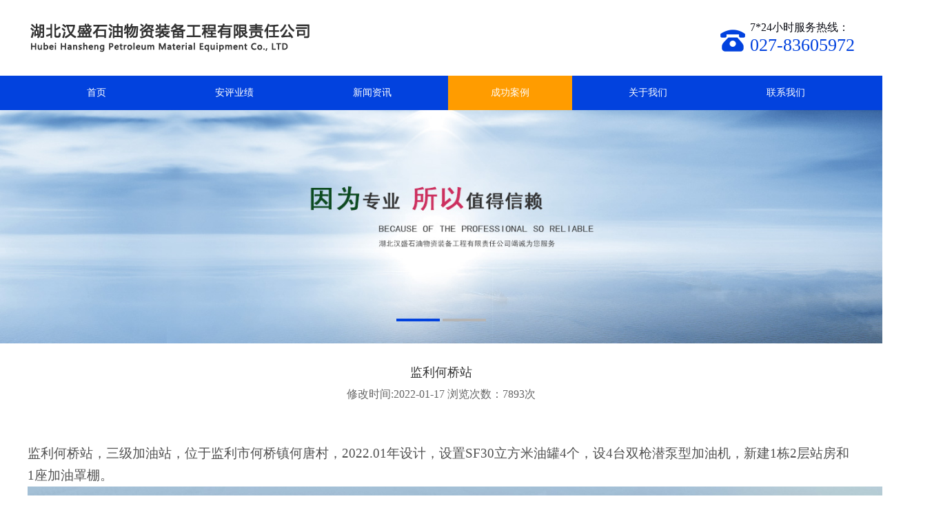

--- FILE ---
content_type: text/html; charset=utf-8
request_url: http://hb-hssy.com/portal/article/index/id/209/cid/17%2C34.html
body_size: 2629
content:
<!DOCTYPE html>
<html>

<head>
	<meta charset="utf-8" />
	<meta name="renderer" content="webkit">
	<meta name="force-rendering" content="webkit" />
	<meta http-equiv="X-UA-Compatible" content="IE=Edge,chrome=1" />
	<meta name="format-detection" content="telephone=no">
    <meta name="viewport" content="width=device-width, user-scalable=no, initial-scale=1.0, maximum-scale=1.0, minimum-scale=1.0">
    <meta name="Description" content="" />
    <meta name="Keywords" content="" />
    <meta http-equiv="Pragma" content="no-cache" />
    <title>监利何桥站</title>
	<link rel="stylesheet" type="text/css" href="/themes/simpleboot3/public/assets/css/index.css" />
	<link rel="stylesheet" type="text/css" href="http://at.alicdn.com/t/font_2247510_s2vcsfrs0in.css" />
	
	<!-- 导入动效库 -->

</head>
<body>
    
<div class="top w1200 dfc">
    <div class="logo fl"><img src="http://hb-hssy.com/upload/default/20220127/59bd415fa1e8b891a732728a23b35861.png"></div>
    <div class="phone df">
        <span class="iconfont iconzuoji"></span>
        <div>
            <p>7*24小时服务热线：</p>
            <p class="tel">027-83605972 </p>
        </div>
    </div>
</div>
<div class="header">
    <ul class="navBar df">
                        <li>
                        <a class="tit" target="" href="/">首页</a>
                        </li>
                        <li>
                        <a class="tit" target="" href="/portal/list/index/id/32.html">安评业绩</a>
                        </li>
                        <li>
                        <a class="tit" target="" href="/portal/list/index/id/16.html">新闻资讯</a>
                        </li>
                        <li class="on">
                        <a class="tit" target="" href="/portal/list/index/id/17.html">成功案例</a>
                        </li>
                        <li>
                        <a class="tit" target="" href="/portal/list/index/id/29.html">关于我们</a>
                        </li>
                        <li>
                        <a class="tit" target="" href="/portal/list/index/id/30.html">联系我们</a>
                        </li>
            </ul>
</div>
<div id="slideBox" class="slideBox banner">
    <div class="bd">
        <ul>
            
                <li>
                    <img src="http://hb-hssy.com/upload/default/20220118/61a0432586c504f625172874b92cc1b7.jpg" alt="banner01" />
                </li>
            

                <li>
                    <img src="http://hb-hssy.com/upload/default/20220127/4169983a838b8d17635da644afb65763.png" alt="banner01" />
                </li>
            
        </ul>
    </div>
    <div class="hd">
        <ul>
            
                <li class="on"></li>
            

                <li class="on"></li>
            
        </ul>
    </div>
</div>


	<div class="container">
		<div class="detail">
			<div class="ny-tit">
				<span>监利何桥站</span>
			</div>
			<div class="related">
				<p>修改时间:2022-01-17 浏览次数：7893次</p>
			</div>
			<div class="cont">
                
<p style="line-height:31px"><span style=";font-family:宋体;font-size:19px"><span style="font-family:宋体">监利何桥站，三级加油站，位于监利市何桥镇何唐村，</span>2022.01年设计，设置SF30立方米油罐4个，设4台双枪潜泵型加油机，新建1栋2层站房和1座加油罩棚。</span></p>
<p style="text-align: center;"><img src="http://hb-hssy.com/upload/portal/20220117/b1553e4ecf68ef6237c2ee287682c2f2.jpg" title="图片34.jpg" alt="图片34.jpg"><img src="http://hb-hssy.com/upload/default/20220117/aea552bfba8d4a207284e6428ca42642.jpg" title="图片35.jpg" alt="图片35.jpg"></p>
			</div>
			<div class="other">
				<ul>
					<li>上一条：<a href="/portal/article/index/id/208/cid/17.html">龙感湖加油站拟建建（构）筑物</a></li>
					<li>下一条：<a href="/portal/article/index/id/237/cid/17.html">红安县二程加油站迁建项目</a></li>
				</ul>
			</div>
		</div>
	</div>
    <div class="footer-contact">
  <div class="w1200 df wrap">
    <div class="left">
      <img src="http://hb-hssy.com/upload/default/20220303/19530a73df9fdcbba39e31f221e676f4.png">
      <p>服务热线：027-83605972 </p>
      <p>联系邮箱：6234123@QQ.com</p>
      <p>工作时间：周一到周五 09:00 - 18:00</p>
    </div>
    <div class="mid">
              <a target="" href="/">首页</a>
              <a target="" href="/portal/list/index/id/32.html">安评业绩</a>
              <a target="" href="/portal/list/index/id/16.html">新闻资讯</a>
              <a target="" href="/portal/list/index/id/17.html">成功案例</a>
              <a target="" href="/portal/list/index/id/29.html">关于我们</a>
              <a target="" href="/portal/list/index/id/30.html">联系我们</a>
          </div>
    <div class="right">
      <p class="tit">24小时服务热线：</p>
      <p class="phone">027-83605972 </p>
      <!-- <img src="http://hb-hssy.com/upload/default/20210425/eeccc005351a9b988d3944311ade7e02.jpg"> -->
    </div>
  </div>
  <div class="links w1200">友情链接：
          <a href="/" target="_blank">百捷</a>
       |           <a href="/" target="_blank">极捷号</a>
       |           <a href="/" target="_blank">爱采购</a>
       |           <a href="/" target="_blank">加盟星</a>
       |           <a href="/" target="_blank">知了好学</a>
       |           <a href="/" target="_blank">一站通</a>
            </div>
</div>
<div class="footer">
  <p>Copyright © 2021 湖北汉盛石油物资装备工程有限责任公司</p>
  <a href="http://beian.miit.gov.cn/">备案号：鄂ICP备14007138号-1</a>
</div>
</body>

<script src='/themes/simpleboot3/public/assets/js/jquery.min.js'></script>
<script src='/themes/simpleboot3/public/assets/js/jquery.SuperSlide.2.1.1.js'></script>
<script src='/themes/simpleboot3/public/assets/js/common.js'></script>

</html>

--- FILE ---
content_type: text/css
request_url: http://hb-hssy.com/themes/simpleboot3/public/assets/css/index.css
body_size: 5223
content:
* {
  margin: 0;
  padding: 0;
}
body {
  color: #333333;
  font-size: 14px;
  background: #fff;
  overflow-x: hidden;
  width: 100%;
}
.text-ellipsis {
  white-space: nowrap;
  overflow: hidden;
  text-overflow: ellipsis;
}
.w240 {
  width: 240px;
}
.mb10 {
  margin-bottom: 10px;
}
.text-gray-3 {
  color: #333;
}
.text-gray-6 {
  color: #666;
}
.text-gray-9 {
  color: #999;
}
.text-gray-8 {
  color: #a8a8a8;
}
.fz16 {
  font-size: 16px;
}
.fz24 {
  font-size: 1.25vw;
}
.fwb {
  font-weight: bold;
}
h3 {
  font-weight: normal;
}
i {
  font-style: normal;
}
.df {
  display: flex;
}
.dfc {
  display: flex;
  align-items: center;
}
.dfcc {
  display: flex;
  align-items: center;
  justify-content: center;
}
.fx1 {
  flex: 1;
}
.flex-wrap {
  flex-wrap: wrap;
}
a {
  color: #333333;
  text-decoration: none;
}
.top {
  height: 110px;
  justify-content: space-between;
}
.top .logo {
  height: 53px;
}
.top .logo img {
  height: 100%;
}
.top .phone {
  align-items: flex-end;
  color: #0a0b13;
  font-size: 16px;
}
.top .phone .iconfont {
  font-size: 40px;
  color: #0242de;
  margin-right: 5px;
}
.top .phone .tel {
  color: #0242de;
  font-size: 26px;
}
li {
  list-style: none;
}
.w1200 {
  max-width: 1200px;
  margin: 0 auto;
  width: 100%;
}
.banner {
  width: 100%;
  position: relative;
  overflow: hidden;
}
.banner .bd li {
  position: relative;
}
.banner .bd img {
  width: 100%;
  display: block;
}
.banner .hd {
  text-align: center;
  position: absolute;
  bottom: 28px;
  width: 100%;
}
.banner .hd ul {
  width: 100%;
  text-align: center;
}
.banner .hd li {
  display: inline-block;
  width: 63px;
  height: 4px;
  background: #b5b5b5;
}
.banner .hd li.on {
  background: #0242de;
}
.header {
  height: 50px;
  position: relative;
  z-index: 10000;
  margin: 0 auto;
  background: #0242de;
}
.navBar {
  max-width: 1200px;
  width: 100%;
  margin: 0 auto;
  display: flex;
}
.navBar li {
  flex: 1;
  height: 50px;
  position: relative;
  margin: 0 10px;
}
.navBar li.on .tit {
  background: #ff9c00;
}
.navBar li:hover .tit {
  background: #ff9c00;
}
.navBar li:hover .sub {
  display: block;
}
.navBar .tit {
  display: block;
  width: 100%;
  height: 50px;
  text-align: center;
  line-height: 50px;
  color: #fff;
}
.navBar .sub {
  position: absolute;
  top: 50px;
  left: 50%;
  transform: translateX(-50%);
  width: 180px;
  background: #fff;
  display: none;
}
.navBar .sub a {
  display: block;
  width: 100%;
  height: 54px;
  text-align: center;
  line-height: 54px;
  border-bottom: 1px solid #f2f2f2;
}
.navBar .sub a:hover {
  color: #0242de;
}
.container {
  width: 87.5%;
  max-width: 1680px;
  margin: 0 auto;
  min-width: 1200px;
}
.com-title {
  text-align: center;
  height: 74px;
  border-bottom: 2px solid #f9f9f9;
  color: #1e1d22;
  font-size: 33px;
  position: relative;
  max-width: 1200px;
  width: 100%;
  margin: 0 auto;
}
.com-title span {
  color: #f98e0e;
  font-weight: bold;
}
.com-title::before {
  content: '';
  width: 140px;
  height: 5px;
  background: #f98e0e;
  position: absolute;
  left: 50%;
  transform: translateX(-50%);
  bottom: -3px;
  display: block;
}
.ny-title {
  text-align: center;
  font-size: 16px;
  text-transform: uppercase;
  margin: 30px 0;
}
.ny-title span {
  display: block;
}
.ny-title .name {
  font-size: 36px;
  font-weight: bold;
}
.about {
  justify-content: space-between;
  margin: 5.3125vw auto 5vw;
}
.about .left {
  width: 43.75%;
  font-size: 16px;
}
.about .left .tit {
  color: #0e0e0e;
  font-size: 20px;
  margin-bottom: 20px;
}
.about .left .tit p {
  color: #ff9c00;
  font-size: 20px;
}
.about .left .cont {
  line-height: 34px;
  height: 272px;
  overflow: hidden;
  text-overflow: ellipsis;
  display: -webkit-box;
  -webkit-box-orient: vertical;
  -webkit-line-clamp: 8;
  margin-bottom: 20px;
}
.about .left .more {
  display: block;
  width: 175px;
  height: 44px;
  opacity: 1;
  border: 1px solid #ff9c00;
  text-align: center;
  line-height: 44px;
  color: #ff9c00;
}
.about .right {
  width: 44.64%;
  justify-content: flex-end;
  align-items: stretch;
}
.about .right .mark {
  font-size: 16px;
  color: #fff;
  display: flex;
  flex-direction: column;
  justify-content: center;
  padding: 0 15px;
  box-sizing: border-box;
}
.about .right .mark h3 {
  font-size: 1.2vw;
  height: 62px;
  margin-bottom: 18px;
  position: relative;
}
.about .right .mark h3::before {
  content: '';
  display: block;
  width: 44px;
  height: 4px;
  position: absolute;
  left: 0;
  bottom: 0;
  background: #fff;
}
.about .right li {
  width: 33.33%;
  position: relative;
}
.about .right li img {
  width: 100%;
  height: 100%;
}
.about .right li:nth-child(1)::before {
  content: '';
  display: block;
  background: rgba(2, 66, 222, 0.9);
  position: absolute;
  left: 0;
  top: 0;
  bottom: 0;
  right: 0;
}
.about .right li:nth-child(3) {
  background: #0242de;
}
.about .right li:nth-child(5) .mark {
  position: absolute;
  left: 0;
  top: 0;
  bottom: 0;
  right: 0;
  background: rgba(2, 66, 222, 0.9);
  color: #fff;
}
.ny-product .cont li,
.product .bd li {
  width: calc(25% - 22px);
  margin: 0 11px 46px;
}
.ny-product .cont li:hover,
.product .bd li:hover {
  box-shadow: 0px 9px 21px 0px rgba(30, 80, 174, 0.11);
}
.ny-product .cont li:hover h3,
.product .bd li:hover h3 {
  color: #1e50ae;
}
.ny-product .cont li:hover .img .search,
.product .bd li:hover .img .search {
  display: flex;
}
.ny-product .cont li .img,
.product .bd li .img {
  width: 100%;
  overflow: hidden;
  display: flex;
  align-items: center;
  justify-content: center;
  position: relative;
  max-height: 216px;
}
.ny-product .cont li .img img,
.product .bd li .img img {
  width: 100%;
  height: auto;
}
.ny-product .cont li .img .search,
.product .bd li .img .search {
  position: absolute;
  left: 0;
  top: 0;
  width: 100%;
  height: 100%;
  background: rgba(0, 31, 51, 0.45);
  display: none;
  align-items: center;
  justify-content: center;
}
.ny-product .cont li .img .search .iconfont,
.product .bd li .img .search .iconfont {
  color: #fff;
  font-size: 30px;
}
.ny-product .cont li h3,
.product .bd li h3 {
  height: 56px;
  line-height: 56px;
  padding-left: 26px;
  max-width: 85%;
  overflow: hidden;
  white-space: nowrap;
  text-overflow: ellipsis;
  font-size: 16px;
}
.ny-product .cont {
  margin: 0 -11px;
}
.product .hd {
  margin: 45px auto;
}
.product .hd ul {
  width: 100%;
  justify-content: center;
}
.product .hd li a {
  display: block;
  width: 183px;
  height: 41px;
  opacity: 1;
  background: #ffffff;
  border: 1px solid #dcdcdc;
  border-radius: 8px;
  text-align: center;
  line-height: 41px;
  margin: 0 10px;
  color: #808080;
}
.product .hd li:hover a,
.product .hd li.on a {
  background: #0242de;
  border-color: #0242de;
  color: #fff;
}
.product .bd ul {
  margin: 0 -11px;
}
.advantage {
  margin-bottom: 3.43vw;
  min-width: 1200px;
}
.advantage .cont {
  width: 100%;
  position: relative;
  margin-top: 50px;
}
.advantage .cont .hd {
  position: absolute;
  padding-left: 6.25%;
  bottom: 0;
  width: 74.48%;
  height: 7.08vw;
  background: #fff;
  z-index: 1;
  box-sizing: border-box;
}
.advantage .cont .hd ul {
  width: 100%;
  height: 7.08vw;
  align-items: center;
}
.advantage .cont .hd ul li {
  width: 22.9%;
  margin-right: 1.5%;
  background: #f9f9f9;
  font-size: 1.25vw;
  display: flex;
  align-items: center;
  justify-content: space-between;
  padding: 0 0.93vw;
  box-sizing: border-box;
  height: 5.104vw;
  position: relative;
  cursor: pointer;
}
.advantage .cont .hd ul li.on {
  height: 7.08vw;
  background: #144fde;
  color: #fff;
}
.advantage .cont .hd ul li.on .iconfont {
  color: #fff;
}
.advantage .cont .hd ul li.on::before {
  background: #fff;
}
.advantage .cont .hd ul li::before {
  content: '';
  display: block;
  width: 1px;
  height: 50px;
  opacity: 0.33;
  background: #333333;
  position: absolute;
  top: 50%;
  left: 70%;
  transform: translateY(-50%);
}
.advantage .cont .hd ul li .en {
  font-size: 12px;
  display: block;
}
.advantage .cont .hd ul li .iconfont {
  font-size: 2.08vw;
  color: #333333;
}
.advantage .cont .bd .left {
  width: 43.65%;
  background: #f7f7f7;
  padding: 5.208vw 0 0 6.25%;
  font-size: 0.83vw;
  line-height: 1.875vw;
  position: relative;
}
.advantage .cont .rsp {
  position: absolute;
  right: 10%;
  top: 7.968vw;
  width: 6.77vw;
  height: 6.77vw;
  font-size: 3.95vw;
  text-align: center;
  line-height: 6.77vw;
}
.advantage .cont .rsp .iconfont {
  font-size: 6.77vw;
  position: absolute;
  left: 50%;
  top: 50%;
  transform: translate(-50%, -50%);
  z-index: 1;
  color: #ececec;
}
.advantage .cont .rsp .num {
  position: relative;
  z-index: 2;
}
.advantage .cont .txt {
  max-width: 335px;
  width: 50%;
  height: 28px;
  opacity: 1;
  background: #333333;
  text-align: center;
  line-height: 28px;
  color: #fff;
  margin-bottom: 20px;
}
.advantage .cont .dec {
  max-width: 85%;
  height: 3.75vw;
  overflow: hidden;
  text-overflow: ellipsis;
  display: -webkit-box;
  -webkit-box-orient: vertical;
  -webkit-line-clamp: 2;
}
.advantage .cont .right {
  width: 56.35%;
}
.advantage .cont .tit {
  font-size: 22px;
  height: 3.125vw;
  line-height: 3.125vw;
  position: relative;
  padding-left: 32px;
  margin-bottom: 16px;
}
.advantage .cont .tit .name-en {
  position: absolute;
  left: 0;
  top: 0;
  font-size: 3.75vw;
  color: #ebebeb;
  z-index: 1;
  text-transform: uppercase;
  font-weight: bold;
}
.advantage .cont .tit .name {
  position: relative;
  z-index: 2;
}
.section {
  background: url('../images/index2_20.jpg') center center / cover no-repeat;
  padding: 46px 0 40px;
  position: relative;
}
.section::before {
  content: '';
  display: block;
  width: 100%;
  height: 100%;
  background: rgba(2, 66, 222, 0.9);
  position: absolute;
  left: 0;
  top: 0;
  z-index: 1;
}
.section .container {
  position: relative;
  z-index: 2;
}
.section .com-title {
  color: #fff;
}
.section .com-title::before {
  background: #fff;
}
.section .bd {
  margin-top: 60px;
}
.section .bd li {
  width: calc(25% - 28px);
  margin-right: 28px;
}
.section .bd li a {
  width: 100%;
  display: block;
}
.section .bd li a .img {
  width: 100%;
  overflow: hidden;
  position: relative;
}
.section .bd li a .img::before {
  content: '';
  display: block;
  padding-bottom: 60%;
}
.section .bd li a .img img {
  width: 100%;
  height: 100%;
  position: absolute;
  left: 0;
  top: 0;
}
.section .bd li a .btm {
  width: 100%;
  height: 67px;
  background: #efefef;
  padding: 0 20px;
  font-size: 16px;
  box-sizing: border-box;
}
.section .bd li a .txt {
  max-width: 85%;
}
.section .bd li a .iconjiantoushang {
  font-size: 20px;
}
.section .bd li a:hover .btm {
  background: #f98e0e;
  color: #fff;
}
.section .hd {
  width: 100%;
  text-align: center;
  margin-top: 46px;
}
.section .hd li {
  display: inline-block;
  width: 15px;
  height: 15px;
  opacity: 1;
  background: #ffffff;
  border-radius: 50%;
  margin: 0 5px;
  text-indent: -999px;
}
.section .hd li.on {
  background: #f98e0e;
}
.news {
  margin-top: 3.54vw;
}
.news .cont {
  padding-top: 2.76vw;
  justify-content: space-between;
}
.news .news-info {
  width: calc(50% - 33px);
}
.news .news-info .tit {
  color: #1e50ae;
  font-size: 20px;
  font-weight: bold;
  margin-bottom: 34px;
}
.news .news-info .recommend {
  height: 174px;
  border-bottom: 1px dashed #e7e7e7;
}
.news .news-info .recommend .dec {
  width: 24vw;
  margin-bottom: 20px;
  color: #999;
}
/* .news .news-info {
  width: 260px;
} */
.news .news-info li {
  height: 110px;
  border-bottom: 1px solid #e7e7e7;
  margin-top: 23px;
}
.news .news-info .img {
  width: 241px;
  height: 142px;
  margin-right: 15px;
}
.news .news-info .name {
  font-size: 16px;
  width: 24vw;
}
.news .news-info .dec {
  color: #999;
  line-height: 24px;
  height: 48px;
  overflow: hidden;
  text-overflow: ellipsis;
  display: -webkit-box;
  -webkit-box-orient: vertical;
  -webkit-line-clamp: 2;
}
.news .news-info .date {
  color: #666;
}
.partners {
  margin-top: 3.43vw;
  overflow: hidden;
}
.partners .cont {
  padding: 3.85vw 0 28px;
}
.partners .tempWrap {
  width: 100%;
}
.partners li {
  margin: 0 8px;
}
.partners li img {
  width: 226px;
  height: 94px;
  display: block;
  border: 1px solid #e5e5e5;
}
.footer-contact {
  background: #1d2026;
  height: 365px;
  width: 100%;
  color: #fff;
  margin-top: 50px;
}
.footer-contact a {
  color: #fff;
}
.footer-contact .left {
  padding-top: 46px;
  line-height: 40px;
  width: 358px;
}
.footer-contact .left img {
  display: block;
  margin-bottom: 15px;
}
.footer-contact .mid {
  padding-top: 118px;
  width: 280px;
  display: flex;
  flex-wrap: wrap;
  justify-content: space-between;
  align-self: flex-start;
  font-size: 16px;
}
.footer-contact .mid a {
  display: block;
  width: calc(50%);
  height: 36px;
  line-height: 36px;
}
.footer-contact .right {
  padding-top: 75px;
  width: 180px;
  text-align: center;
}
.footer-contact .right .tit {
  color: #999999;
  font-size: 14px;
}
.footer-contact .right .phone {
  font-size: 24px;
  margin: 5px 0 10px;
}
.footer-contact .wrap {
  height: 308px;
  justify-content: space-between;
}
.footer-contact .links {
  line-height: 36px;
  color: #999;
}
.footer-contact .links a {
  color: #999;
}
.footer {
  height: 70px;
  background: #121417;
  color: #fff;
  text-align: center;
  padding: 15px 0;
  box-sizing: border-box;
  line-height: 22px;
}
.footer a {
  color: #fff;
  display: block;
}
.ny-tit {
  font-size: 18px;
  text-align: center;
  margin-top: 30px;
}
.sideNav {
  justify-content: center;
  margin-bottom: 30px;
  position: relative;
  z-index: 1000000;
}
.sideNav li {
  margin: 0 10px;
  position: relative;
  height: 41px;
}
.sideNav li:hover .tit {
  background: #0242de;
  border-color: #0242de;
  color: #fff;
}
.sideNav li:hover .sub {
  display: block;
}
.sideNav li .tit {
  display: block;
  width: 183px;
  height: 41px;
  opacity: 1;
  background: #ffffff;
  border: 1px solid #dcdcdc;
  border-radius: 8px;
  text-align: center;
  line-height: 41px;
  box-sizing: border-box;
}
.sideNav li .sub {
  position: absolute;
  left: 0;
  top: 41px;
  background: #ffffff;
  box-shadow: 0px 2px 24px 2px rgba(217, 217, 217, 0.31);
  width: 181px;
  display: none;
}
.sideNav li .sub a {
  display: block;
  height: 36px;
  line-height: 36px;
  width: 100%;
  text-align: center;
  font-size: 15px;
}
.sideNav li .sub a:hover {
  background: #f3f3f3;
}
.page .cont,
.detail .cont {
  line-height: 33px;
  font-size: 16px;
  margin-top: 50px;
  color: #515151;
  padding-bottom: 50px;
}
.detail {
  padding-bottom: 50px;
}
.detail .related {
  text-align: center;
  color: #666;
  font-size: 16px;
  line-height: 40px;
}
.detail .other {
  margin-top: 40px;
}
.detail .other li {
  line-height: 30px;
}
.detail .other li:hover a {
  color: #3db45e;
}
.paging {
  display: flex;
  width: 100%;
  margin-top: 30px;
  justify-content: center;
}
.paging li {
  height: 40px !important;
  border-bottom: none !important;
}
.paging li a {
  display: block;
  width: 40px;
  height: 40px;
  background: #d6d6d6;
  line-height: 40px;
  margin: 0 5px;
  text-align: center;
  box-sizing: border-box;
}
.paging li a:hover {
  background: #0242de;
  border-color: #0242de;
  color: #fff;
}
.crumbs {
  height: 58px;
  border-bottom: 1px solid #f2f2f2;
}
.sidelist {
  position: relative;
  z-index: 10000;
}
.sidelist .one {
  position: relative;
  height: 58px;
  font-size: 14px;
  margin-right: 38px;
}
.sidelist .one:hover .tit,
.sidelist .one.on .tit {
  color: #3db45e;
}
.sidelist .one .tit {
  display: block;
  height: 58px;
  text-align: center;
  line-height: 58px;
  color: #000;
  font-size: 16px;
}
.ny-contact {
  padding-top: 30px;
  padding-bottom: 5vw;
}
.ny-contact .cont {
  justify-content: space-between;
}
.ny-contact .left {
  width: 21.73%;
  line-height: 42px;
}
.ny-contact .left .tips {
  color: #7b7b7b;
  line-height: 27px;
  margin-bottom: 20px;
}
.ny-contact .message {
  flex: 1;
  overflow: hidden;
  margin-left: 60px;
}
.ny-contact .message .tips {
  color: #353535;
  margin-bottom: 30px;
  line-height: 27px;
}
.ny-contact .message ul {
  flex-wrap: wrap;
  justify-content: space-between;
}
.ny-contact .message ul input,
.ny-contact .message ul textarea {
  border: none;
  outline: none;
}
.ny-contact .message ul li {
  margin-bottom: 32px;
  width: calc(100% / 3 - 16px);
}
.ny-contact .message ul li:nth-child(2) {
  margin: 0 16px;
}
.ny-contact .message ul li span {
  display: block;
  margin-bottom: 12px;
  font-size: 14px;
  color: #666666;
}
.ny-contact .message ul li span i {
  color: #ff1f1f;
}
.ny-contact .message ul li input {
  display: block;
  width: 100%;
  height: 44px;
  line-height: 44px;
  padding-left: 14px;
  box-sizing: border-box;
  background: #f7f7f7;
}
.ny-contact .message ul .textarea {
  width: 100%;
  max-width: 100%;
}
.ny-contact .message ul .textarea textarea {
  width: 100%;
  height: 144px;
  background: #f7f7f7;
  line-height: 30px;
  padding-left: 20px;
  box-sizing: border-box;
}
.ny-contact .message .btns div {
  width: 133px;
  height: 43px;
  color: #fff;
  text-align: center;
  line-height: 43px;
  margin: 0 13px;
  font-size: 18px;
  background: #d6d6d6;
  cursor: pointer;
}
.ny-contact .message .btns div:first-of-type {
  background: #0242de;
}
.ny-contact .map {
  margin-top: 70px;
}
.ny-contact .map img {
  width: 100%;
}
.ny-news .dec {
  height: 52px;
  overflow: hidden;
  text-overflow: ellipsis;
  display: -webkit-box;
  -webkit-box-orient: vertical;
  -webkit-line-clamp: 2;
  color: #999;
}
.ny-news .recommend {
  justify-content: space-between;
}
.ny-news .recommend .name {
  color: #000;
  font-size: 16px;
  margin-bottom: 10px;
}
.ny-news .recommend .date {
  color: #b3b3b3 !important;
  font-size: 14px;
}
.ny-news .recommend .left {
  width: calc(50% - 15px);
  line-height: 26px;
}
.ny-news .recommend .left a {
  display: block;
  width: 100%;
}
.ny-news .recommend .left .img {
  width: 100%;
  height: 355px;
  overflow: hidden;
  position: relative;
}
.ny-news .recommend .left .img img {
  width: 100%;
}
.ny-news .recommend .left h3 {
  font-size: 16px;
  color: #000;
  margin-top: 10px;
}
.ny-news .recommend .left .more {
  margin-top: 20px;
}
.ny-news .recommend .left .more .btn {
  display: inline-block;
  height: 34px;
  opacity: 1;
  border: 1px solid #e5e5e5;
  border-radius: 11px;
  line-height: 34px;
  padding: 0 15px;
}
.ny-news .recommend .left .more .iconfont {
  font-size: 30px;
  color: #8e8e8e;
}
.ny-news .recommend .right {
  width: calc(50% - 15px);
}
.ny-news .recommend .right li {
  border-bottom: 1px solid #e5e5e5;
  color: #666666;
  line-height: 26px;
  padding-bottom: 30px;
  margin-bottom: 24px;
}
.ny-news .recommend .right li:last-of-type {
  border-bottom: none;
}
.ny-news .bottom {
  border-top: 1px solid #e5e5e5;
  padding-top: 50px;
}
.ny-news .list {
  justify-content: space-between;
}
.ny-news .list li {
  border-bottom: 1px solid #e5e5e5;
  width: calc(50% - 15px);
  padding-bottom: 30px;
  line-height: 26px;
  margin-bottom: 20px;
}
input::-webkit-input-placeholder,
textarea::-webkit-input-placeholder {
  color: #888888;
  font-family: '微软雅黑';
}
input:-moz-placeholder,
textarea:-moz-placeholder {
  color: #888888;
  font-family: '微软雅黑';
}
input::-moz-placeholder,
textarea::-moz-placeholder {
  color: #888888;
  font-family: '微软雅黑';
}
input:-ms-input-placeholder,
textarea:-ms-input-placeholder {
  color: #888888;
  font-family: '微软雅黑';
}
@media screen and (max-width: 1200px) {
  .container {
    width: 100%;
  }
}


--- FILE ---
content_type: text/css
request_url: http://at.alicdn.com/t/font_2247510_s2vcsfrs0in.css
body_size: 7940
content:
@font-face {font-family: "iconfont";
  src: url('//at.alicdn.com/t/font_2247510_s2vcsfrs0in.eot?t=1618888227813'); /* IE9 */
  src: url('//at.alicdn.com/t/font_2247510_s2vcsfrs0in.eot?t=1618888227813#iefix') format('embedded-opentype'), /* IE6-IE8 */
  url('[data-uri]') format('woff2'),
  url('//at.alicdn.com/t/font_2247510_s2vcsfrs0in.woff?t=1618888227813') format('woff'),
  url('//at.alicdn.com/t/font_2247510_s2vcsfrs0in.ttf?t=1618888227813') format('truetype'), /* chrome, firefox, opera, Safari, Android, iOS 4.2+ */
  url('//at.alicdn.com/t/font_2247510_s2vcsfrs0in.svg?t=1618888227813#iconfont') format('svg'); /* iOS 4.1- */
}

.iconfont {
  font-family: "iconfont" !important;
  font-size: 16px;
  font-style: normal;
  -webkit-font-smoothing: antialiased;
  -moz-osx-font-smoothing: grayscale;
}

.iconzuoji:before {
  content: "\e688";
}

.iconanquan:before {
  content: "\e684";
}

.iconshijian1:before {
  content: "\e685";
}

.iconfuwu:before {
  content: "\e686";
}

.iconshezhi:before {
  content: "\e687";
}

.icondagou:before {
  content: "\e68e";
}

.iconcaidan3:before {
  content: "\e680";
}

.iconduanxin:before {
  content: "\e681";
}

.iconmessage1:before {
  content: "\e682";
}

.iconjiantoushang:before {
  content: "\e683";
}

.iconditu1:before {
  content: "\e639";
}

.iconqq1:before {
  content: "\e627";
}

.iconweibo:before {
  content: "\e631";
}

.iconweixin1:before {
  content: "\e6de";
}

.iconkongjian:before {
  content: "\e645";
}

.iconguanbi:before {
  content: "\e63e";
}

.iconhome:before {
  content: "\e655";
}

.iconcall:before {
  content: "\e656";
}

.iconmessage:before {
  content: "\e657";
}

.iconcaidan:before {
  content: "\e664";
}

.iconqq:before {
  content: "\e63a";
}

.iconwb:before {
  content: "\e679";
}

.iconweixin:before {
  content: "\e617";
}

.iconqianjin1-copy:before {
  content: "\e663";
}

.iconxiala:before {
  content: "\e65a";
}

.iconsousuo:before {
  content: "\e65b";
}

.iconqianjin1:before {
  content: "\e65c";
}

.iconzaixianxuexi:before {
  content: "\e65d";
}

.iconzhinenghua:before {
  content: "\e65e";
}

.iconzhinengjiedai:before {
  content: "\e65f";
}

.iconjiaoyu6:before {
  content: "\e660";
}

.iconjiaoyu2:before {
  content: "\e661";
}

.iconjiahao:before {
  content: "\e662";
}



--- FILE ---
content_type: application/javascript
request_url: http://hb-hssy.com/themes/simpleboot3/public/assets/js/common.js
body_size: 350
content:
$(function () {
    $(".navBar").slide({
        type: "menu",
        titCell: ".m",
        targetCell: ".sub",
        effect: "slideDown",
        delayTime: 300,
        triggerTime: 100,
        returnDefault: true
    });
    $(".sidelist").slide({
        type: "menu",
        titCell: ".one",
        targetCell: ".sub",
        effect: "slideDown",
        delayTime: 300,
        triggerTime: 100,
        returnDefault: true
    });
    $(".slideBox").slide({
        mainCell: ".bd ul",
        autoPlay: true
    })
    $(".picScroll-left").slide({
        mainCell: ".bd ul",
        autoPage: true,
        effect: "left",
        autoPlay: true,
        vis: 4
    });

})